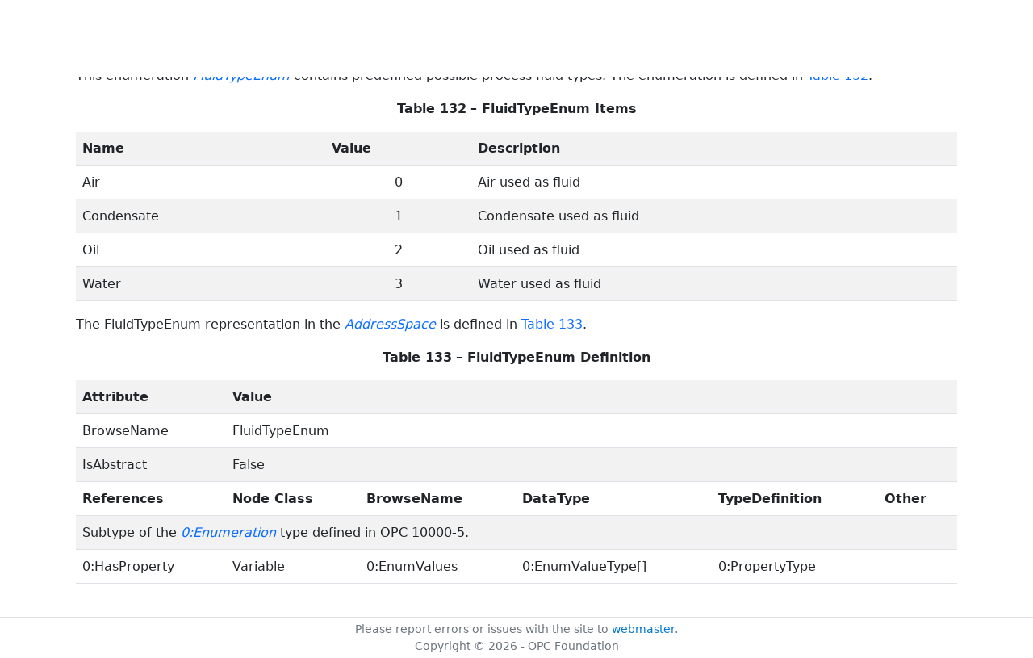

--- FILE ---
content_type: text/html; charset=utf-8
request_url: https://reference.opcfoundation.org/CAS/v100/docs/8.10
body_size: 2839
content:

<!DOCTYPE html>
<html lang="en">
<head>
    <meta charset="utf-8" />
    <meta name="viewport" content="width=device-width, initial-scale=1.0" />
    <title>Compressed Air Systems - Main Control System - 8.10 FluidTypeEnum</title>
    <meta property="og:title" content="Compressed Air Systems - Main Control System - 8.10 FluidTypeEnum" />
        <link rel="canonical" href="https://reference.opcfoundation.org/CAS/v100/docs/8.10" />
        <meta property="og:url" content="https://reference.opcfoundation.org/CAS/v100/docs/8.10" />
    <meta name="keywords" content="OPCUA,Industrial Automation,Specification,Compressed Air Systems - Main Control System,8.10,8.10 FluidTypeEnum" />
    <link rel="stylesheet" href="/lib/bootstrap/dist/css/bootstrap.min.css" />
    <link rel="stylesheet" href="/css/site.css?v=7zx62C1AUTQUgal_HCfaEl4f8Szgd_R10LHvJjYx9NU" />
    <link rel="stylesheet" href="/OnlineReference.MpaWebApp.styles.css?v=zG0FRjIvO_IFBNREdn0n76LhdXh1fPJ5nAo3F7dDt7k" />
</head>
<body>
    <header b-88l4uewu35>
        <nav b-88l4uewu35 class="navbar navbar-expand-lg navbar-dark opc-dark py-0">
            <div b-88l4uewu35 class="container-fluid ps-1">
                <button b-88l4uewu35 class="navbar-toggler" type="button" data-bs-toggle="collapse" data-bs-target="#navbarSupportedContent" aria-controls="navbarSupportedContent" aria-expanded="false" aria-label="Toggle navigation">
                    <span b-88l4uewu35 class="navbar-toggler-icon"></span>
                </button>
                <div b-88l4uewu35 class="collapse navbar-collapse" id="navbarSupportedContent">
                    <a b-88l4uewu35 class="navbar-brand content-to-hide" href="#"><img b-88l4uewu35 src="/opclogo.png" height="50" alt="OPC Foundation"></a>
                    <ul b-88l4uewu35 class="navbar-nav me-auto mb-2 mb-lg-0">
                        <li b-88l4uewu35 class="nav-item">
                            <a b-88l4uewu35 class="nav-link" aria-current="page" href="/">Documents</a>
                        </li>
                        <li b-88l4uewu35 class="nav-item">
                            <a b-88l4uewu35 class="nav-link" href="/nodesets">NodeSets</a>
                        </li>
                        <li b-88l4uewu35 class="nav-item">
                            <a b-88l4uewu35 class="nav-link" href="/Search">Search</a>
                        </li>
                    </ul>
                </div>
            </div>
        </nav>
    </header>
    <div b-88l4uewu35 class="container">
        <main b-88l4uewu35 role="main" class="pb-3">
            

    


<div class="container mt-2">
            

    <div class="d-flex align-middle m-0 p-0">
        <a class="nav-link h5 p-0"
           name="8.10"
           href="/CAS/v100/docs/8.10">
           <span class="me-1">8.10</span>

                <span>FluidTypeEnum</span>
        </a>
            <a href='/CAS/v100/docs/8.10?n=1' class="ms-1"><i class="fa-regular fa-square-caret-up fa-lg"></i></a>
            <a href='/CAS/v100/docs/8.10?n=2' class="ms-1"><i class="fa-regular fa-square-caret-left fa-lg"></i></a>
            <a href='/CAS/v100/docs/8.10?n=3' class="ms-1"><i class="fa-regular fa-square-caret-right fa-lg"></i></a>
    </div>

        





<p>


<span style='padding-left:0em' >This enumeration </span><span style='padding-left:0em' ><em class="text-primary"><a href='/search/158?t=FluidTypeEnum'>FluidTypeEnum</a></em></span><span style='padding-left:0em' > contains predefined possible process fluid types. The enumeration is defined in </span><a href='/CAS/v100/docs/?r=_Ref46477842'><span style='padding-left:0em' >Table 132</span></a><span style='padding-left:0em' >.</span>

</p>





        





<p class="text-center">


<a name='_Ref46477842' /><span style='padding-left:0em' ><strong>Table </strong></span><a name='_Ref46477842' /><a name='Table132' /><span style='padding-left:0em' ><strong>132</strong></span><span style='padding-left:0em' > <strong>&#x2013; FluidTypeEnum Items</strong></span>

</p>





        


<table class='table table-striped'>
<tr>
<td >
<p class="mb-0">


<span style='padding-left:0em' ><strong>Name</strong></span>

</p>
</td>




        




<td >
<p class="mb-0">


<span style='padding-left:0em' ><strong>Value</strong></span>

</p>
</td>




        




<td >
<p class="mb-0">


<span style='padding-left:0em' ><strong>Description</strong></span>

</p>
</td>
</tr>



        



<tr>
<td >
<p class="mb-0">


<span style='padding-left:0em' >Air</span>

</p>
</td>




        




<td >
<p class="text-center mb-0">


<span style='padding-left:0em' >0</span>

</p>
</td>




        




<td >
<p class="mb-0">


<span style='padding-left:0em' >Air used as fluid</span>

</p>
</td>
</tr>



        



<tr>
<td >
<p class="mb-0">


<span style='padding-left:0em' >Condensate</span>

</p>
</td>




        




<td >
<p class="text-center mb-0">


<span style='padding-left:0em' >1</span>

</p>
</td>




        




<td >
<p class="mb-0">


<span style='padding-left:0em' >Condensate used as fluid</span>

</p>
</td>
</tr>



        



<tr>
<td >
<p class="mb-0">


<span style='padding-left:0em' >Oil</span>

</p>
</td>




        




<td >
<p class="text-center mb-0">


<span style='padding-left:0em' >2</span>

</p>
</td>




        




<td >
<p class="mb-0">


<span style='padding-left:0em' >Oil used as fluid</span>

</p>
</td>
</tr>



        



<tr>
<td >
<p class="mb-0">


<span style='padding-left:0em' >Water</span>

</p>
</td>




        




<td >
<p class="text-center mb-0">


<span style='padding-left:0em' >3</span>

</p>
</td>




        




<td >
<p class="mb-0">


<span style='padding-left:0em' >Water used as fluid</span>

</p>
</td>
</tr>
</table>


        





<p>




</p>





        





<p>


<span style='padding-left:0em' >The FluidTypeEnum representation in the </span><span style='padding-left:0em' ><em class="text-primary"><a href='/search/158?t=AddressSpace'>AddressSpace</a></em></span><span style='padding-left:0em' > is defined in </span><a href='/CAS/v100/docs/?r=_Ref46477843'><span style='padding-left:0em' >Table 133</span></a><span style='padding-left:0em' >.</span>

</p>





        





<p class="text-center">


<a name='_Ref46477843' /><span style='padding-left:0em' ><strong>Table </strong></span><a name='_Ref46477843' /><a name='Table133' /><span style='padding-left:0em' ><strong>133</strong></span><span style='padding-left:0em' > <strong>&#x2013; FluidTypeEnum Definition</strong></span>

</p>





        


<table class='table table-striped'>
<tr>
<td >
<p class="mb-0">


<span style='padding-left:0em' ><strong>Attribute</strong></span>

</p>
</td>




        




<td colspan=5>
<p class="mb-0">


<span style='padding-left:0em' ><strong>Value</strong></span>

</p>
</td>
</tr>



        



<tr>
<td >
<p class="mb-0">


<span style='padding-left:0em' >BrowseName</span>

</p>
</td>




        




<td colspan=5>
<p class="mb-0">


<span style='padding-left:0em' >FluidTypeEnum</span>

</p>
</td>
</tr>



        



<tr>
<td >
<p class="mb-0">


<span style='padding-left:0em' >IsAbstract</span>

</p>
</td>




        




<td colspan=5>
<p class="mb-0">


<span style='padding-left:0em' >False</span>

</p>
</td>
</tr>



        



<tr>
<td >
<p class="mb-0">


<span style='padding-left:0em' ><strong>References</strong></span>

</p>
</td>




        




<td >
<p class="mb-0">


<span style='padding-left:0em' ><strong>Node Class</strong></span>

</p>
</td>




        




<td >
<p class="mb-0">


<span style='padding-left:0em' ><strong>BrowseName</strong></span>

</p>
</td>




        




<td >
<p class="mb-0">


<span style='padding-left:0em' ><strong>DataType</strong></span>

</p>
</td>




        




<td >
<p class="mb-0">


<span style='padding-left:0em' ><strong>TypeDefinition</strong></span>

</p>
</td>




        




<td >
<p class="mb-0">


<span style='padding-left:0em' ><strong>Other</strong></span>

</p>
</td>
</tr>



        



<tr>
<td colspan=6>
<p class="mb-0">


<span style='padding-left:0em' >Subtype of the </span><span style='padding-left:0em' ><em class="text-primary"><a href='/search/158?t=0:Enumeration'>0:Enumeration</a></em></span><span style='padding-left:0em' > type defined in OPC 10000-5.</span>

</p>
</td>
</tr>



        



<tr>
<td >
<p class="mb-0">


<span style='padding-left:0em' >0:HasProperty</span>

</p>
</td>




        




<td >
<p class="mb-0">


<span style='padding-left:0em' >Variable</span>

</p>
</td>




        




<td >
<p class="mb-0">


<span style='padding-left:0em' >0:EnumValues</span>

</p>
</td>




        




<td >
<p class="mb-0">


<span style='padding-left:0em' >0:EnumValueType[]</span>

</p>
</td>




        




<td >
<p class="mb-0">


<span style='padding-left:0em' >0:PropertyType</span>

</p>
</td>




        




<td >
<p class="mb-0">




</p>
</td>
</tr>
</table>


        





<p>




</p>





        





<p>




</p>





</div>

        </main>
    </div>

    <footer b-88l4uewu35 class="border-top footer text-muted text-center small lh-base p-1">
        <p b-88l4uewu35 class="m-0">Please report errors or issues with the site to <a b-88l4uewu35 href="mailto:webmaster@opcfoundation.org?subject=Online+Reference+Problem">webmaster</a>.</p>
        <p b-88l4uewu35 class="m-0">Copyright &copy; 2026 - OPC Foundation</p>
    </footer>

    <script src="/lib/jquery/dist/jquery.min.js"></script>
    <script src="/lib/bootstrap/dist/js/bootstrap.bundle.min.js"></script>
    <script src="https://kit.fontawesome.com/9501a62537.js" crossorigin="anonymous"></script>
    <script src="/js/site.js?v=4q1jwFhaPaZgr8WAUSrux6hAuh0XDg9kPS3xIVq36I0"></script>

    
</body>
</html>